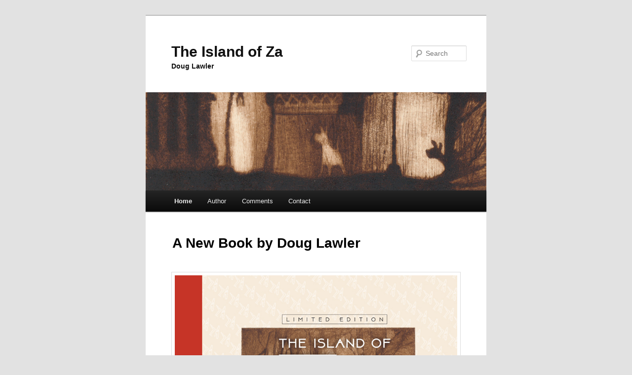

--- FILE ---
content_type: text/html; charset=UTF-8
request_url: https://islandofza.norfolkpress.com/
body_size: 38212
content:
<!DOCTYPE html>
<!--[if IE 6]>
<html id="ie6" lang="en-US">
<![endif]-->
<!--[if IE 7]>
<html id="ie7" lang="en-US">
<![endif]-->
<!--[if IE 8]>
<html id="ie8" lang="en-US">
<![endif]-->
<!--[if !(IE 6) & !(IE 7) & !(IE 8)]><!-->
<html lang="en-US">
<!--<![endif]-->
<head>
<meta charset="UTF-8" />
<meta name="viewport" content="width=device-width" />
<title>The Island of Za | Doug Lawler</title>
<link rel="profile" href="http://gmpg.org/xfn/11" />
<link rel="stylesheet" type="text/css" media="all" href="https://islandofza.norfolkpress.com/wp-content/themes/twentyeleven-child-theme/style.css" />
<link rel="pingback" href="https://islandofza.norfolkpress.com/xmlrpc.php" />
<!--[if lt IE 9]>
<script src="https://islandofza.norfolkpress.com/wp-content/themes/twentyeleven/js/html5.js" type="text/javascript"></script>
<![endif]-->
<meta name='robots' content='max-image-preview:large' />
<link rel="alternate" type="application/rss+xml" title="The Island of Za &raquo; Feed" href="https://islandofza.norfolkpress.com/feed/" />
<link rel="alternate" type="application/rss+xml" title="The Island of Za &raquo; Comments Feed" href="https://islandofza.norfolkpress.com/comments/feed/" />
<script type="text/javascript">
/* <![CDATA[ */
window._wpemojiSettings = {"baseUrl":"https:\/\/s.w.org\/images\/core\/emoji\/14.0.0\/72x72\/","ext":".png","svgUrl":"https:\/\/s.w.org\/images\/core\/emoji\/14.0.0\/svg\/","svgExt":".svg","source":{"concatemoji":"https:\/\/islandofza.norfolkpress.com\/wp-includes\/js\/wp-emoji-release.min.js?ver=991a6374b43aa1a5965dab882a0a6b7f"}};
/*! This file is auto-generated */
!function(i,n){var o,s,e;function c(e){try{var t={supportTests:e,timestamp:(new Date).valueOf()};sessionStorage.setItem(o,JSON.stringify(t))}catch(e){}}function p(e,t,n){e.clearRect(0,0,e.canvas.width,e.canvas.height),e.fillText(t,0,0);var t=new Uint32Array(e.getImageData(0,0,e.canvas.width,e.canvas.height).data),r=(e.clearRect(0,0,e.canvas.width,e.canvas.height),e.fillText(n,0,0),new Uint32Array(e.getImageData(0,0,e.canvas.width,e.canvas.height).data));return t.every(function(e,t){return e===r[t]})}function u(e,t,n){switch(t){case"flag":return n(e,"\ud83c\udff3\ufe0f\u200d\u26a7\ufe0f","\ud83c\udff3\ufe0f\u200b\u26a7\ufe0f")?!1:!n(e,"\ud83c\uddfa\ud83c\uddf3","\ud83c\uddfa\u200b\ud83c\uddf3")&&!n(e,"\ud83c\udff4\udb40\udc67\udb40\udc62\udb40\udc65\udb40\udc6e\udb40\udc67\udb40\udc7f","\ud83c\udff4\u200b\udb40\udc67\u200b\udb40\udc62\u200b\udb40\udc65\u200b\udb40\udc6e\u200b\udb40\udc67\u200b\udb40\udc7f");case"emoji":return!n(e,"\ud83e\udef1\ud83c\udffb\u200d\ud83e\udef2\ud83c\udfff","\ud83e\udef1\ud83c\udffb\u200b\ud83e\udef2\ud83c\udfff")}return!1}function f(e,t,n){var r="undefined"!=typeof WorkerGlobalScope&&self instanceof WorkerGlobalScope?new OffscreenCanvas(300,150):i.createElement("canvas"),a=r.getContext("2d",{willReadFrequently:!0}),o=(a.textBaseline="top",a.font="600 32px Arial",{});return e.forEach(function(e){o[e]=t(a,e,n)}),o}function t(e){var t=i.createElement("script");t.src=e,t.defer=!0,i.head.appendChild(t)}"undefined"!=typeof Promise&&(o="wpEmojiSettingsSupports",s=["flag","emoji"],n.supports={everything:!0,everythingExceptFlag:!0},e=new Promise(function(e){i.addEventListener("DOMContentLoaded",e,{once:!0})}),new Promise(function(t){var n=function(){try{var e=JSON.parse(sessionStorage.getItem(o));if("object"==typeof e&&"number"==typeof e.timestamp&&(new Date).valueOf()<e.timestamp+604800&&"object"==typeof e.supportTests)return e.supportTests}catch(e){}return null}();if(!n){if("undefined"!=typeof Worker&&"undefined"!=typeof OffscreenCanvas&&"undefined"!=typeof URL&&URL.createObjectURL&&"undefined"!=typeof Blob)try{var e="postMessage("+f.toString()+"("+[JSON.stringify(s),u.toString(),p.toString()].join(",")+"));",r=new Blob([e],{type:"text/javascript"}),a=new Worker(URL.createObjectURL(r),{name:"wpTestEmojiSupports"});return void(a.onmessage=function(e){c(n=e.data),a.terminate(),t(n)})}catch(e){}c(n=f(s,u,p))}t(n)}).then(function(e){for(var t in e)n.supports[t]=e[t],n.supports.everything=n.supports.everything&&n.supports[t],"flag"!==t&&(n.supports.everythingExceptFlag=n.supports.everythingExceptFlag&&n.supports[t]);n.supports.everythingExceptFlag=n.supports.everythingExceptFlag&&!n.supports.flag,n.DOMReady=!1,n.readyCallback=function(){n.DOMReady=!0}}).then(function(){return e}).then(function(){var e;n.supports.everything||(n.readyCallback(),(e=n.source||{}).concatemoji?t(e.concatemoji):e.wpemoji&&e.twemoji&&(t(e.twemoji),t(e.wpemoji)))}))}((window,document),window._wpemojiSettings);
/* ]]> */
</script>
<style id='wp-emoji-styles-inline-css' type='text/css'>

	img.wp-smiley, img.emoji {
		display: inline !important;
		border: none !important;
		box-shadow: none !important;
		height: 1em !important;
		width: 1em !important;
		margin: 0 0.07em !important;
		vertical-align: -0.1em !important;
		background: none !important;
		padding: 0 !important;
	}
</style>
<link rel='stylesheet' id='wp-block-library-css' href='https://islandofza.norfolkpress.com/wp-includes/css/dist/block-library/style.min.css?ver=991a6374b43aa1a5965dab882a0a6b7f' type='text/css' media='all' />
<style id='wp-block-library-theme-inline-css' type='text/css'>
.wp-block-audio figcaption{color:#555;font-size:13px;text-align:center}.is-dark-theme .wp-block-audio figcaption{color:hsla(0,0%,100%,.65)}.wp-block-audio{margin:0 0 1em}.wp-block-code{border:1px solid #ccc;border-radius:4px;font-family:Menlo,Consolas,monaco,monospace;padding:.8em 1em}.wp-block-embed figcaption{color:#555;font-size:13px;text-align:center}.is-dark-theme .wp-block-embed figcaption{color:hsla(0,0%,100%,.65)}.wp-block-embed{margin:0 0 1em}.blocks-gallery-caption{color:#555;font-size:13px;text-align:center}.is-dark-theme .blocks-gallery-caption{color:hsla(0,0%,100%,.65)}.wp-block-image figcaption{color:#555;font-size:13px;text-align:center}.is-dark-theme .wp-block-image figcaption{color:hsla(0,0%,100%,.65)}.wp-block-image{margin:0 0 1em}.wp-block-pullquote{border-bottom:4px solid;border-top:4px solid;color:currentColor;margin-bottom:1.75em}.wp-block-pullquote cite,.wp-block-pullquote footer,.wp-block-pullquote__citation{color:currentColor;font-size:.8125em;font-style:normal;text-transform:uppercase}.wp-block-quote{border-left:.25em solid;margin:0 0 1.75em;padding-left:1em}.wp-block-quote cite,.wp-block-quote footer{color:currentColor;font-size:.8125em;font-style:normal;position:relative}.wp-block-quote.has-text-align-right{border-left:none;border-right:.25em solid;padding-left:0;padding-right:1em}.wp-block-quote.has-text-align-center{border:none;padding-left:0}.wp-block-quote.is-large,.wp-block-quote.is-style-large,.wp-block-quote.is-style-plain{border:none}.wp-block-search .wp-block-search__label{font-weight:700}.wp-block-search__button{border:1px solid #ccc;padding:.375em .625em}:where(.wp-block-group.has-background){padding:1.25em 2.375em}.wp-block-separator.has-css-opacity{opacity:.4}.wp-block-separator{border:none;border-bottom:2px solid;margin-left:auto;margin-right:auto}.wp-block-separator.has-alpha-channel-opacity{opacity:1}.wp-block-separator:not(.is-style-wide):not(.is-style-dots){width:100px}.wp-block-separator.has-background:not(.is-style-dots){border-bottom:none;height:1px}.wp-block-separator.has-background:not(.is-style-wide):not(.is-style-dots){height:2px}.wp-block-table{margin:0 0 1em}.wp-block-table td,.wp-block-table th{word-break:normal}.wp-block-table figcaption{color:#555;font-size:13px;text-align:center}.is-dark-theme .wp-block-table figcaption{color:hsla(0,0%,100%,.65)}.wp-block-video figcaption{color:#555;font-size:13px;text-align:center}.is-dark-theme .wp-block-video figcaption{color:hsla(0,0%,100%,.65)}.wp-block-video{margin:0 0 1em}.wp-block-template-part.has-background{margin-bottom:0;margin-top:0;padding:1.25em 2.375em}
</style>
<style id='classic-theme-styles-inline-css' type='text/css'>
/*! This file is auto-generated */
.wp-block-button__link{color:#fff;background-color:#32373c;border-radius:9999px;box-shadow:none;text-decoration:none;padding:calc(.667em + 2px) calc(1.333em + 2px);font-size:1.125em}.wp-block-file__button{background:#32373c;color:#fff;text-decoration:none}
</style>
<style id='global-styles-inline-css' type='text/css'>
body{--wp--preset--color--black: #000;--wp--preset--color--cyan-bluish-gray: #abb8c3;--wp--preset--color--white: #fff;--wp--preset--color--pale-pink: #f78da7;--wp--preset--color--vivid-red: #cf2e2e;--wp--preset--color--luminous-vivid-orange: #ff6900;--wp--preset--color--luminous-vivid-amber: #fcb900;--wp--preset--color--light-green-cyan: #7bdcb5;--wp--preset--color--vivid-green-cyan: #00d084;--wp--preset--color--pale-cyan-blue: #8ed1fc;--wp--preset--color--vivid-cyan-blue: #0693e3;--wp--preset--color--vivid-purple: #9b51e0;--wp--preset--color--blue: #1982d1;--wp--preset--color--dark-gray: #373737;--wp--preset--color--medium-gray: #666;--wp--preset--color--light-gray: #e2e2e2;--wp--preset--gradient--vivid-cyan-blue-to-vivid-purple: linear-gradient(135deg,rgba(6,147,227,1) 0%,rgb(155,81,224) 100%);--wp--preset--gradient--light-green-cyan-to-vivid-green-cyan: linear-gradient(135deg,rgb(122,220,180) 0%,rgb(0,208,130) 100%);--wp--preset--gradient--luminous-vivid-amber-to-luminous-vivid-orange: linear-gradient(135deg,rgba(252,185,0,1) 0%,rgba(255,105,0,1) 100%);--wp--preset--gradient--luminous-vivid-orange-to-vivid-red: linear-gradient(135deg,rgba(255,105,0,1) 0%,rgb(207,46,46) 100%);--wp--preset--gradient--very-light-gray-to-cyan-bluish-gray: linear-gradient(135deg,rgb(238,238,238) 0%,rgb(169,184,195) 100%);--wp--preset--gradient--cool-to-warm-spectrum: linear-gradient(135deg,rgb(74,234,220) 0%,rgb(151,120,209) 20%,rgb(207,42,186) 40%,rgb(238,44,130) 60%,rgb(251,105,98) 80%,rgb(254,248,76) 100%);--wp--preset--gradient--blush-light-purple: linear-gradient(135deg,rgb(255,206,236) 0%,rgb(152,150,240) 100%);--wp--preset--gradient--blush-bordeaux: linear-gradient(135deg,rgb(254,205,165) 0%,rgb(254,45,45) 50%,rgb(107,0,62) 100%);--wp--preset--gradient--luminous-dusk: linear-gradient(135deg,rgb(255,203,112) 0%,rgb(199,81,192) 50%,rgb(65,88,208) 100%);--wp--preset--gradient--pale-ocean: linear-gradient(135deg,rgb(255,245,203) 0%,rgb(182,227,212) 50%,rgb(51,167,181) 100%);--wp--preset--gradient--electric-grass: linear-gradient(135deg,rgb(202,248,128) 0%,rgb(113,206,126) 100%);--wp--preset--gradient--midnight: linear-gradient(135deg,rgb(2,3,129) 0%,rgb(40,116,252) 100%);--wp--preset--font-size--small: 13px;--wp--preset--font-size--medium: 20px;--wp--preset--font-size--large: 36px;--wp--preset--font-size--x-large: 42px;--wp--preset--spacing--20: 0.44rem;--wp--preset--spacing--30: 0.67rem;--wp--preset--spacing--40: 1rem;--wp--preset--spacing--50: 1.5rem;--wp--preset--spacing--60: 2.25rem;--wp--preset--spacing--70: 3.38rem;--wp--preset--spacing--80: 5.06rem;--wp--preset--shadow--natural: 6px 6px 9px rgba(0, 0, 0, 0.2);--wp--preset--shadow--deep: 12px 12px 50px rgba(0, 0, 0, 0.4);--wp--preset--shadow--sharp: 6px 6px 0px rgba(0, 0, 0, 0.2);--wp--preset--shadow--outlined: 6px 6px 0px -3px rgba(255, 255, 255, 1), 6px 6px rgba(0, 0, 0, 1);--wp--preset--shadow--crisp: 6px 6px 0px rgba(0, 0, 0, 1);}:where(.is-layout-flex){gap: 0.5em;}:where(.is-layout-grid){gap: 0.5em;}body .is-layout-flow > .alignleft{float: left;margin-inline-start: 0;margin-inline-end: 2em;}body .is-layout-flow > .alignright{float: right;margin-inline-start: 2em;margin-inline-end: 0;}body .is-layout-flow > .aligncenter{margin-left: auto !important;margin-right: auto !important;}body .is-layout-constrained > .alignleft{float: left;margin-inline-start: 0;margin-inline-end: 2em;}body .is-layout-constrained > .alignright{float: right;margin-inline-start: 2em;margin-inline-end: 0;}body .is-layout-constrained > .aligncenter{margin-left: auto !important;margin-right: auto !important;}body .is-layout-constrained > :where(:not(.alignleft):not(.alignright):not(.alignfull)){max-width: var(--wp--style--global--content-size);margin-left: auto !important;margin-right: auto !important;}body .is-layout-constrained > .alignwide{max-width: var(--wp--style--global--wide-size);}body .is-layout-flex{display: flex;}body .is-layout-flex{flex-wrap: wrap;align-items: center;}body .is-layout-flex > *{margin: 0;}body .is-layout-grid{display: grid;}body .is-layout-grid > *{margin: 0;}:where(.wp-block-columns.is-layout-flex){gap: 2em;}:where(.wp-block-columns.is-layout-grid){gap: 2em;}:where(.wp-block-post-template.is-layout-flex){gap: 1.25em;}:where(.wp-block-post-template.is-layout-grid){gap: 1.25em;}.has-black-color{color: var(--wp--preset--color--black) !important;}.has-cyan-bluish-gray-color{color: var(--wp--preset--color--cyan-bluish-gray) !important;}.has-white-color{color: var(--wp--preset--color--white) !important;}.has-pale-pink-color{color: var(--wp--preset--color--pale-pink) !important;}.has-vivid-red-color{color: var(--wp--preset--color--vivid-red) !important;}.has-luminous-vivid-orange-color{color: var(--wp--preset--color--luminous-vivid-orange) !important;}.has-luminous-vivid-amber-color{color: var(--wp--preset--color--luminous-vivid-amber) !important;}.has-light-green-cyan-color{color: var(--wp--preset--color--light-green-cyan) !important;}.has-vivid-green-cyan-color{color: var(--wp--preset--color--vivid-green-cyan) !important;}.has-pale-cyan-blue-color{color: var(--wp--preset--color--pale-cyan-blue) !important;}.has-vivid-cyan-blue-color{color: var(--wp--preset--color--vivid-cyan-blue) !important;}.has-vivid-purple-color{color: var(--wp--preset--color--vivid-purple) !important;}.has-black-background-color{background-color: var(--wp--preset--color--black) !important;}.has-cyan-bluish-gray-background-color{background-color: var(--wp--preset--color--cyan-bluish-gray) !important;}.has-white-background-color{background-color: var(--wp--preset--color--white) !important;}.has-pale-pink-background-color{background-color: var(--wp--preset--color--pale-pink) !important;}.has-vivid-red-background-color{background-color: var(--wp--preset--color--vivid-red) !important;}.has-luminous-vivid-orange-background-color{background-color: var(--wp--preset--color--luminous-vivid-orange) !important;}.has-luminous-vivid-amber-background-color{background-color: var(--wp--preset--color--luminous-vivid-amber) !important;}.has-light-green-cyan-background-color{background-color: var(--wp--preset--color--light-green-cyan) !important;}.has-vivid-green-cyan-background-color{background-color: var(--wp--preset--color--vivid-green-cyan) !important;}.has-pale-cyan-blue-background-color{background-color: var(--wp--preset--color--pale-cyan-blue) !important;}.has-vivid-cyan-blue-background-color{background-color: var(--wp--preset--color--vivid-cyan-blue) !important;}.has-vivid-purple-background-color{background-color: var(--wp--preset--color--vivid-purple) !important;}.has-black-border-color{border-color: var(--wp--preset--color--black) !important;}.has-cyan-bluish-gray-border-color{border-color: var(--wp--preset--color--cyan-bluish-gray) !important;}.has-white-border-color{border-color: var(--wp--preset--color--white) !important;}.has-pale-pink-border-color{border-color: var(--wp--preset--color--pale-pink) !important;}.has-vivid-red-border-color{border-color: var(--wp--preset--color--vivid-red) !important;}.has-luminous-vivid-orange-border-color{border-color: var(--wp--preset--color--luminous-vivid-orange) !important;}.has-luminous-vivid-amber-border-color{border-color: var(--wp--preset--color--luminous-vivid-amber) !important;}.has-light-green-cyan-border-color{border-color: var(--wp--preset--color--light-green-cyan) !important;}.has-vivid-green-cyan-border-color{border-color: var(--wp--preset--color--vivid-green-cyan) !important;}.has-pale-cyan-blue-border-color{border-color: var(--wp--preset--color--pale-cyan-blue) !important;}.has-vivid-cyan-blue-border-color{border-color: var(--wp--preset--color--vivid-cyan-blue) !important;}.has-vivid-purple-border-color{border-color: var(--wp--preset--color--vivid-purple) !important;}.has-vivid-cyan-blue-to-vivid-purple-gradient-background{background: var(--wp--preset--gradient--vivid-cyan-blue-to-vivid-purple) !important;}.has-light-green-cyan-to-vivid-green-cyan-gradient-background{background: var(--wp--preset--gradient--light-green-cyan-to-vivid-green-cyan) !important;}.has-luminous-vivid-amber-to-luminous-vivid-orange-gradient-background{background: var(--wp--preset--gradient--luminous-vivid-amber-to-luminous-vivid-orange) !important;}.has-luminous-vivid-orange-to-vivid-red-gradient-background{background: var(--wp--preset--gradient--luminous-vivid-orange-to-vivid-red) !important;}.has-very-light-gray-to-cyan-bluish-gray-gradient-background{background: var(--wp--preset--gradient--very-light-gray-to-cyan-bluish-gray) !important;}.has-cool-to-warm-spectrum-gradient-background{background: var(--wp--preset--gradient--cool-to-warm-spectrum) !important;}.has-blush-light-purple-gradient-background{background: var(--wp--preset--gradient--blush-light-purple) !important;}.has-blush-bordeaux-gradient-background{background: var(--wp--preset--gradient--blush-bordeaux) !important;}.has-luminous-dusk-gradient-background{background: var(--wp--preset--gradient--luminous-dusk) !important;}.has-pale-ocean-gradient-background{background: var(--wp--preset--gradient--pale-ocean) !important;}.has-electric-grass-gradient-background{background: var(--wp--preset--gradient--electric-grass) !important;}.has-midnight-gradient-background{background: var(--wp--preset--gradient--midnight) !important;}.has-small-font-size{font-size: var(--wp--preset--font-size--small) !important;}.has-medium-font-size{font-size: var(--wp--preset--font-size--medium) !important;}.has-large-font-size{font-size: var(--wp--preset--font-size--large) !important;}.has-x-large-font-size{font-size: var(--wp--preset--font-size--x-large) !important;}
.wp-block-navigation a:where(:not(.wp-element-button)){color: inherit;}
:where(.wp-block-post-template.is-layout-flex){gap: 1.25em;}:where(.wp-block-post-template.is-layout-grid){gap: 1.25em;}
:where(.wp-block-columns.is-layout-flex){gap: 2em;}:where(.wp-block-columns.is-layout-grid){gap: 2em;}
.wp-block-pullquote{font-size: 1.5em;line-height: 1.6;}
</style>
<link rel='stylesheet' id='orbisius_ct_twentyeleven_child_theme_parent_style-css' href='https://islandofza.norfolkpress.com/wp-content/themes/twentyeleven/style.css?ver=4.7' type='text/css' media='all' />
<link rel='stylesheet' id='orbisius_ct_twentyeleven_child_theme_parent_style_child_style-css' href='https://islandofza.norfolkpress.com/wp-content/themes/twentyeleven-child-theme/style.css?ver=2.7' type='text/css' media='all' />
<link rel='stylesheet' id='twentyeleven-block-style-css' href='https://islandofza.norfolkpress.com/wp-content/themes/twentyeleven/blocks.css?ver=20240621' type='text/css' media='all' />
<link rel='stylesheet' id='decent-comments-widget-css' href='https://islandofza.norfolkpress.com/wp-content/plugins/decent-comments/css/decent-comments-widget.css' type='text/css' media='all' />
<link rel="https://api.w.org/" href="https://islandofza.norfolkpress.com/wp-json/" /><link rel="alternate" type="application/json" href="https://islandofza.norfolkpress.com/wp-json/wp/v2/pages/1" /><link rel="EditURI" type="application/rsd+xml" title="RSD" href="https://islandofza.norfolkpress.com/xmlrpc.php?rsd" />

<link rel="alternate" type="application/json+oembed" href="https://islandofza.norfolkpress.com/wp-json/oembed/1.0/embed?url=https%3A%2F%2Fislandofza.norfolkpress.com%2F" />
<link rel="alternate" type="text/xml+oembed" href="https://islandofza.norfolkpress.com/wp-json/oembed/1.0/embed?url=https%3A%2F%2Fislandofza.norfolkpress.com%2F&#038;format=xml" />

<!-- Contact Us Form -->
<style type="text/css">
.cuf_input {display:none !important; visibility:hidden !important;}
#contactsubmit:hover, #contactsubmit:focus {
	background: #55AEDE repeat-x;
	color: #FFF;
	text-decoration: none;
}
#contactsubmit:active {background: #55AEDE}
#contactsubmit {
	color: #FFF;
	margin-top:5px;
	margin-bottom:5px;
	background: #2D90C5 repeat-x;
	display: block;
	float: left;
	/*height: 28px;*/
	padding-right: 23px;
	padding-left: 23px;
	font-size: 12px;
	text-transform: uppercase;
	text-decoration: none;
	font-weight: bold;
	text-shadow: 0px 1px 0px rgba(0, 0, 0, 0.2);
	filter: dropshadow(color=rgba(0, 0, 0, 0.2), offx=0, offy=1);
	-webkit-border-radius: 5px;
	-moz-border-radius: 5px;
	border-radius: 5px;
	-webkit-transition: background 300ms linear;
-moz-transition: background 300ms linear;
-o-transition: background 300ms linear;
transition: background 300ms linear;
-webkit-box-shadow: 0px 2px 2px 0px rgba(0, 0, 0, 0.2);
-moz-box-shadow: 0px 2px 2px 0px rgba(0, 0, 0, 0.2);
box-shadow: 0px 2px 2px 0px rgba(0, 0, 0, 0.2);
text-align:center
}
#tinyform {
clear: both;
width:300px;
	margin-left:auto;
	margin-right:auto;
	padding:20px;
	padding-bottom:0px;
	-webkit-border-radius:5px;
	-moz-border-radius:5px;
	border-radius:5px;
	-webkit-box-shadow:0px 0px 10px 0px rgba(0,0,0,0.2);
	-moz-box-shadow:0px 0px 10px 0px rgba(0,0,0,0.2);
	box-shadow:0px 0px 10px 0px rgba(0,0,0,0.2);
	border:4px solid #FFF;
	-webkit-transition:all 200ms linear;
	-moz-transition:all 200ms linear;
	-o-transition:all 200ms linear;
	transition:all 200ms linear;
}
.cuf_field_1 {
	-moz-box-sizing:border-box;
	-webkit-box-sizing:border-box;
	box-sizing:border-box;
	background:#fff;
	border:1px solid #A9B3BC;
	width:250px;;
	outline:none
}
.cuf_field {
	-moz-box-sizing:border-box;
	-webkit-box-sizing:border-box;
	box-sizing:border-box;
	background:#fff;
	border:1px solid #A9B3BC;
	width:100%;
	margin-top:5px;
margin-bottom:15px;
	outline:none
}
.cuf_textarea {
	-moz-box-sizing:border-box;
	-webkit-box-sizing:border-box;
	box-sizing:border-box;
	background:#fff;
	border:1px solid #A9B3BC;
	padding:8px;
	width:100%;
	margin-top:5px;
	outline:none;
margin-bottom:15px;
}


</style>
<meta name="keywords" content="Island of Za,doug lawler" />
<link rel="canonical" href="https://islandofza.norfolkpress.com/" />
  <meta property="og:title" content="A New Book by Doug Lawler" />
  <meta property="og:type" content="blog" />
  <meta property="og:description" content="The &quot;Island of Za&quot; is a wordless fable written about a mythical island, a dog who misplaces friends, a girl &amp;hellip;" />
  	<meta property="og:image" content="http://islandofza.norfolkpress.com/wp-content/uploads/2018/10/ZA_Cover-site.jpg" />
  <meta property="og:url" content="https://islandofza.norfolkpress.com/" />
  <meta property="og:site_name" content="The Island of Za" />
  <meta name="twitter:title" content="A New Book by Doug Lawler" />
  <meta name="twitter:card" content="summary" />
  <meta name="twitter:description" content="The &quot;Island of Za&quot; is a wordless fable written about a mythical island, a dog who misplaces friends, a girl &amp;hellip;" />
  <meta name="twitter:image" content="http://islandofza.norfolkpress.com/wp-content/uploads/2018/10/ZA_Cover-site.jpg" />
  <meta name="twitter:url" content="https://islandofza.norfolkpress.com/" />
      
<script type="text/javascript">
(function(url){
	if(/(?:Chrome\/26\.0\.1410\.63 Safari\/537\.31|WordfenceTestMonBot)/.test(navigator.userAgent)){ return; }
	var addEvent = function(evt, handler) {
		if (window.addEventListener) {
			document.addEventListener(evt, handler, false);
		} else if (window.attachEvent) {
			document.attachEvent('on' + evt, handler);
		}
	};
	var removeEvent = function(evt, handler) {
		if (window.removeEventListener) {
			document.removeEventListener(evt, handler, false);
		} else if (window.detachEvent) {
			document.detachEvent('on' + evt, handler);
		}
	};
	var evts = 'contextmenu dblclick drag dragend dragenter dragleave dragover dragstart drop keydown keypress keyup mousedown mousemove mouseout mouseover mouseup mousewheel scroll'.split(' ');
	var logHuman = function() {
		if (window.wfLogHumanRan) { return; }
		window.wfLogHumanRan = true;
		var wfscr = document.createElement('script');
		wfscr.type = 'text/javascript';
		wfscr.async = true;
		wfscr.src = url + '&r=' + Math.random();
		(document.getElementsByTagName('head')[0]||document.getElementsByTagName('body')[0]).appendChild(wfscr);
		for (var i = 0; i < evts.length; i++) {
			removeEvent(evts[i], logHuman);
		}
	};
	for (var i = 0; i < evts.length; i++) {
		addEvent(evts[i], logHuman);
	}
})('//islandofza.norfolkpress.com/?wordfence_lh=1&hid=25D2527459C2BFFC9AA80F86A5577FA0');
</script><style>/* CSS added by WP Meta and Date Remover*/.entry-meta {display:none !important;}
	.home .entry-meta { display: none; }
	.entry-footer {display:none !important;}
	.home .entry-footer { display: none; }</style><style>/* CSS added by WP Meta and Date Remover*/.entry-meta {display:none !important;}
	.home .entry-meta { display: none; }
	.entry-footer {display:none !important;}
	.home .entry-footer { display: none; }</style>	<style>
		/* Link color */
		a,
		#site-title a:focus,
		#site-title a:hover,
		#site-title a:active,
		.entry-title a:hover,
		.entry-title a:focus,
		.entry-title a:active,
		.widget_twentyeleven_ephemera .comments-link a:hover,
		section.recent-posts .other-recent-posts a[rel="bookmark"]:hover,
		section.recent-posts .other-recent-posts .comments-link a:hover,
		.format-image footer.entry-meta a:hover,
		#site-generator a:hover {
			color: #00b1ea;
		}
		section.recent-posts .other-recent-posts .comments-link a:hover {
			border-color: #00b1ea;
		}
		article.feature-image.small .entry-summary p a:hover,
		.entry-header .comments-link a:hover,
		.entry-header .comments-link a:focus,
		.entry-header .comments-link a:active,
		.feature-slider a.active {
			background-color: #00b1ea;
		}
	</style>
	
<style type="text/css"></style>
<style>
.synved-social-resolution-single {
display: inline-block;
}
.synved-social-resolution-normal {
display: inline-block;
}
.synved-social-resolution-hidef {
display: none;
}

@media only screen and (min--moz-device-pixel-ratio: 2),
only screen and (-o-min-device-pixel-ratio: 2/1),
only screen and (-webkit-min-device-pixel-ratio: 2),
only screen and (min-device-pixel-ratio: 2),
only screen and (min-resolution: 2dppx),
only screen and (min-resolution: 192dpi) {
	.synved-social-resolution-normal {
	display: none;
	}
	.synved-social-resolution-hidef {
	display: inline-block;
	}
}
</style><style id="sccss">/* Enter Your Custom CSS Here */


/* Disable meta */
.post .entry-utility, .post .entry-meta {display: none; }

.byline { display: none; }

/* Comments link */
.entry-header .comments-link a {
display: none;
}
.entry-header .comments-link a:hover,
.entry-header .comments-link a:focus,


/* remove sticky label - featured */
article.hentry > .sticky-label {
    display: none;
}


/* Post head size */
.singular .entry-title {
	color: #000;
	font-size: 28px;
	font-weight: bold;
	line-height: 38px;
	margin: 0 2px;
}


/* Edit site title and description */
#site-title a {
	color: #111;
	font-size: 30px;
	font-weight: bold;
	line-height: 36px;
	text-decoration: none;
}


#site-description {
	color: #111;
	font-size: 14px;
  	font-weight: bold;
	margin: 0 2px 3em 0;
}

</style></head>

<body class="home page-template-default page page-id-1 wp-embed-responsive single-author singular one-column content">
<div id="page" class="">
	<header id="branding" role="banner">
			<hgroup>
				<h1 id="site-title"><span><a href="https://islandofza.norfolkpress.com/" rel="home">The Island of Za</a></span></h1>
				<h2 id="site-description">Doug Lawler</h2>
			</hgroup>

						<a href="https://islandofza.norfolkpress.com/">
									<img src="https://islandofza.norfolkpress.com/wp-content/uploads/2018/11/Za_Header05.jpg" width="1000" height="288" alt="The Island of Za" />
							</a>
			
								<form method="get" id="searchform" action="https://islandofza.norfolkpress.com/">
		<label for="s" class="assistive-text">Search</label>
		<input type="text" class="field" name="s" id="s" placeholder="Search" />
		<input type="submit" class="submit" name="submit" id="searchsubmit" value="Search" />
	</form>
			
			<nav id="access" role="navigation">
				<h3 class="assistive-text">Main menu</h3>
								<div class="skip-link"><a class="assistive-text" href="#content">Skip to primary content</a></div>
												<div class="menu-main-container"><ul id="menu-main" class="menu"><li id="menu-item-267" class="menu-item menu-item-type-custom menu-item-object-custom current-menu-item current_page_item menu-item-home menu-item-267"><a href="http://islandofza.norfolkpress.com" aria-current="page">Home</a></li>
<li id="menu-item-430" class="menu-item  menu-item-type-post_type menu-item-object-page menu-item-430"><a href="https://islandofza.norfolkpress.com/author/">Author</a></li>
<li id="menu-item-428" class="menu-item  menu-item-type-post_type menu-item-object-page menu-item-428"><a href="https://islandofza.norfolkpress.com/comments/">Comments</a></li>
<li id="menu-item-179" class="menu-item  menu-item-type-post_type menu-item-object-page menu-item-179"><a href="https://islandofza.norfolkpress.com/contact/">Contact</a></li>
</ul></div>			</nav><!-- #access -->
	</header><!-- #branding -->


	<div id="main">

		<div id="primary">
			<div id="content" role="main">

				
					
<article id="post-1" class="post-1 page type-page status-publish">
	<header class="entry-header">
		<h1 class="entry-title">A New Book by Doug Lawler</h1>
	</header><!-- .entry-header -->

	<div class="entry-content">
		<p><a href="http://norfolkpress.com/island-of-za-doug-lawler/"><img fetchpriority="high" decoding="async" class="alignnone wp-image-421 size-full" src="https://islandofza.norfolkpress.com/wp-content/uploads/2018/10/ZA_Cover-site.jpg" alt="Island of Za" width="704" height="913" srcset="https://islandofza.norfolkpress.com/wp-content/uploads/2018/10/ZA_Cover-site.jpg 704w, https://islandofza.norfolkpress.com/wp-content/uploads/2018/10/ZA_Cover-site-231x300.jpg 231w" sizes="(max-width: 704px) 100vw, 704px" /></a></p>
<p>The &#8220;Island of Za&#8221; is a wordless fable written about a mythical island, a dog who misplaces friends, a girl with magical powers, and a place with magic in the air. I find storytelling without words allows the images to become icons; not unlike cave drawings where icons tell the stories without confusion.</p>
<p>In a &#8216;wordless&#8217; story the viewer is naturally involved. Images are universal- transcending age, knowledge and many cultural roadblocks. To read this story, the viewer must become invested in the story and consequently, it becomes their story, too. Each person who views &#8220;The Island of Za&#8221; will interpret it differently; the viewer will find something new each time they look at the scenes and, perhaps find a sub-story within.</p>
<p>My intent was that the story is simple and complex at the same time. But most importantly, that it might delight those of us who enjoy a good adventure!</p>
<p>Doug Lawler<br />
Oakland, California<br />
August 2018</p>
<p style="text-align: center;"><a href="http://norfolkpress.com/island-of-za-doug-lawler/"><strong>Order <em>The Island of Za</em> from Norfolk Press</strong></a></p>
<p style="text-align: center;"><a href="http://douglawler.com/portfolio/" target="_blank" rel="noopener"><strong>Author’s affiliated site</strong></a></p>
<br/><a class="synved-social-button synved-social-button-share synved-social-size-24 synved-social-resolution-single synved-social-provider-facebook nolightbox" data-provider="facebook" target="_blank" rel="nofollow" title="Share on Facebook" href="https://www.facebook.com/sharer.php?u=https%3A%2F%2Fislandofza.norfolkpress.com%2F&#038;t=A%20New%20Book%20by%20Doug%20Lawler&#038;s=100&#038;p&#091;url&#093;=https%3A%2F%2Fislandofza.norfolkpress.com%2F&#038;p&#091;images&#093;&#091;0&#093;=http%3A%2F%2Fislandofza.norfolkpress.com%2Fwp-content%2Fuploads%2F2018%2F10%2FZA_Cover-site.jpg&#038;p&#091;title&#093;=A%20New%20Book%20by%20Doug%20Lawler" style="font-size: 0px;width:24px;height:24px;margin:0;margin-bottom:5px;margin-right:5px"><img decoding="async" alt="Facebook" title="Share on Facebook" class="synved-share-image synved-social-image synved-social-image-share" width="24" height="24" style="display: inline;width:24px;height:24px;margin: 0;padding: 0;border: none;box-shadow: none" src="https://islandofza.norfolkpress.com/wp-content/plugins/social-media-feather/synved-social/image/social/regular/48x48/facebook.png" /></a><a class="synved-social-button synved-social-button-share synved-social-size-24 synved-social-resolution-single synved-social-provider-twitter nolightbox" data-provider="twitter" target="_blank" rel="nofollow" title="Share on Twitter" href="https://twitter.com/intent/tweet?url=https%3A%2F%2Fislandofza.norfolkpress.com%2F&#038;text=Hey%20check%20this%20out" style="font-size: 0px;width:24px;height:24px;margin:0;margin-bottom:5px;margin-right:5px"><img decoding="async" alt="twitter" title="Share on Twitter" class="synved-share-image synved-social-image synved-social-image-share" width="24" height="24" style="display: inline;width:24px;height:24px;margin: 0;padding: 0;border: none;box-shadow: none" src="https://islandofza.norfolkpress.com/wp-content/plugins/social-media-feather/synved-social/image/social/regular/48x48/twitter.png" /></a><a class="synved-social-button synved-social-button-share synved-social-size-24 synved-social-resolution-single synved-social-provider-pinterest nolightbox" data-provider="pinterest" target="_blank" rel="nofollow" title="Pin it with Pinterest" href="https://pinterest.com/pin/create/button/?url=https%3A%2F%2Fislandofza.norfolkpress.com%2F&#038;media=http%3A%2F%2Fislandofza.norfolkpress.com%2Fwp-content%2Fuploads%2F2018%2F10%2FZA_Cover-site.jpg&#038;description=A%20New%20Book%20by%20Doug%20Lawler" style="font-size: 0px;width:24px;height:24px;margin:0;margin-bottom:5px;margin-right:5px"><img loading="lazy" decoding="async" alt="pinterest" title="Pin it with Pinterest" class="synved-share-image synved-social-image synved-social-image-share" width="24" height="24" style="display: inline;width:24px;height:24px;margin: 0;padding: 0;border: none;box-shadow: none" src="https://islandofza.norfolkpress.com/wp-content/plugins/social-media-feather/synved-social/image/social/regular/48x48/pinterest.png" /></a><a class="synved-social-button synved-social-button-share synved-social-size-24 synved-social-resolution-single synved-social-provider-linkedin nolightbox" data-provider="linkedin" target="_blank" rel="nofollow" title="Share on Linkedin" href="https://www.linkedin.com/shareArticle?mini=true&#038;url=https%3A%2F%2Fislandofza.norfolkpress.com%2F&#038;title=A%20New%20Book%20by%20Doug%20Lawler" style="font-size: 0px;width:24px;height:24px;margin:0;margin-bottom:5px;margin-right:5px"><img loading="lazy" decoding="async" alt="linkedin" title="Share on Linkedin" class="synved-share-image synved-social-image synved-social-image-share" width="24" height="24" style="display: inline;width:24px;height:24px;margin: 0;padding: 0;border: none;box-shadow: none" src="https://islandofza.norfolkpress.com/wp-content/plugins/social-media-feather/synved-social/image/social/regular/48x48/linkedin.png" /></a><a class="synved-social-button synved-social-button-share synved-social-size-24 synved-social-resolution-single synved-social-provider-mail nolightbox" data-provider="mail" rel="nofollow" title="Share by email" href="mailto:?subject=A%20New%20Book%20by%20Doug%20Lawler&#038;body=Hey%20check%20this%20out:%20https%3A%2F%2Fislandofza.norfolkpress.com%2F" style="font-size: 0px;width:24px;height:24px;margin:0;margin-bottom:5px"><img loading="lazy" decoding="async" alt="mail" title="Share by email" class="synved-share-image synved-social-image synved-social-image-share" width="24" height="24" style="display: inline;width:24px;height:24px;margin: 0;padding: 0;border: none;box-shadow: none" src="https://islandofza.norfolkpress.com/wp-content/plugins/social-media-feather/synved-social/image/social/regular/48x48/mail.png" /></a>			</div><!-- .entry-content -->
	<footer class="entry-meta">
			</footer><!-- .entry-meta -->
</article><!-- #post-1 -->

						<div id="comments">
	
	
	
	
</div><!-- #comments -->

				
			</div><!-- #content -->
		</div><!-- #primary -->


	</div><!-- #main -->

	<footer id="colophon" role="contentinfo">

			

			<div id="site-generator">
				Published by <a href="http://norfolkpress.com/">Norfolk Press</a><br>
<p style="text-align: center;"><a href="/privacy/"><span style="color: #000000; font-size: 10px; line-height: 5px; font-weight: normal;">Privacy Policy</span></a></p>
			</div>
	</footer><!-- #colophon -->
</div><!-- #page -->
		<!-- Start of StatCounter Code -->
		<script>
			<!--
			var sc_project=11823800;
			var sc_security="d07f5466";
			var sc_invisible=1;
			var scJsHost = (("https:" == document.location.protocol) ?
				"https://secure." : "http://www.");
			//-->
					</script>
		
<script type="text/javascript"
				src="https://secure.statcounter.com/counter/counter.js"
				async></script>		<noscript><div class="statcounter"><a title="web analytics" href="https://statcounter.com/"><img class="statcounter" src="https://c.statcounter.com/11823800/0/d07f5466/1/" alt="web analytics" /></a></div></noscript>
		<!-- End of StatCounter Code -->
		<script type="text/javascript" src="https://islandofza.norfolkpress.com/wp-includes/js/comment-reply.min.js?ver=991a6374b43aa1a5965dab882a0a6b7f" id="comment-reply-js" async="async" data-wp-strategy="async"></script>
<script type="text/javascript" id="custom-script-js-extra">
/* <![CDATA[ */
var wpdata = {"object_id":"1","site_url":"https:\/\/islandofza.norfolkpress.com"};
/* ]]> */
</script>
<script type="text/javascript" src="https://islandofza.norfolkpress.com/wp-content/plugins/wp-meta-and-date-remover/assets/js/inspector.js?ver=1.1" id="custom-script-js"></script>


<!-- Powered by Orbisius Child Theme Creator | URL: https://orbisius.com/products/wordpress-plugins/orbisius-child-theme-creator/ -->


</body>
</html>

--- FILE ---
content_type: text/css
request_url: https://islandofza.norfolkpress.com/wp-content/themes/twentyeleven-child-theme/style.css?ver=2.7
body_size: 771
content:
/*
Theme Name: Twenty Eleven Child theme of twentyeleven
Theme URI: 
Description: Child theme of twentyeleven theme for the Twenty Eleven theme
Author: <a href="https://wordpress.org/">the WordPress team</a>
Author URI: 
Template: twentyeleven
Version: 2.7
*/

/* Generated by Orbisius Child Theme Creator (http://orbisius.com/products/wordpress-plugins/orbisius-child-theme-creator/) on Wed, 17 Jan 2018 06:43:32 +0000 */ 
/* The plugin now uses the recommended approach for loading the css files.*/

/* Site Generator Line */
#site-generator {
	background: #f9f9f9;
	border-top: 0px solid #ddd;
	color: #666;
	font-size: 12px;
	line-height: 2em;
	padding: 1em 0em;
	text-align: center;
}
#site-generator a {
	color: #555;
	font-weight: bold;
}